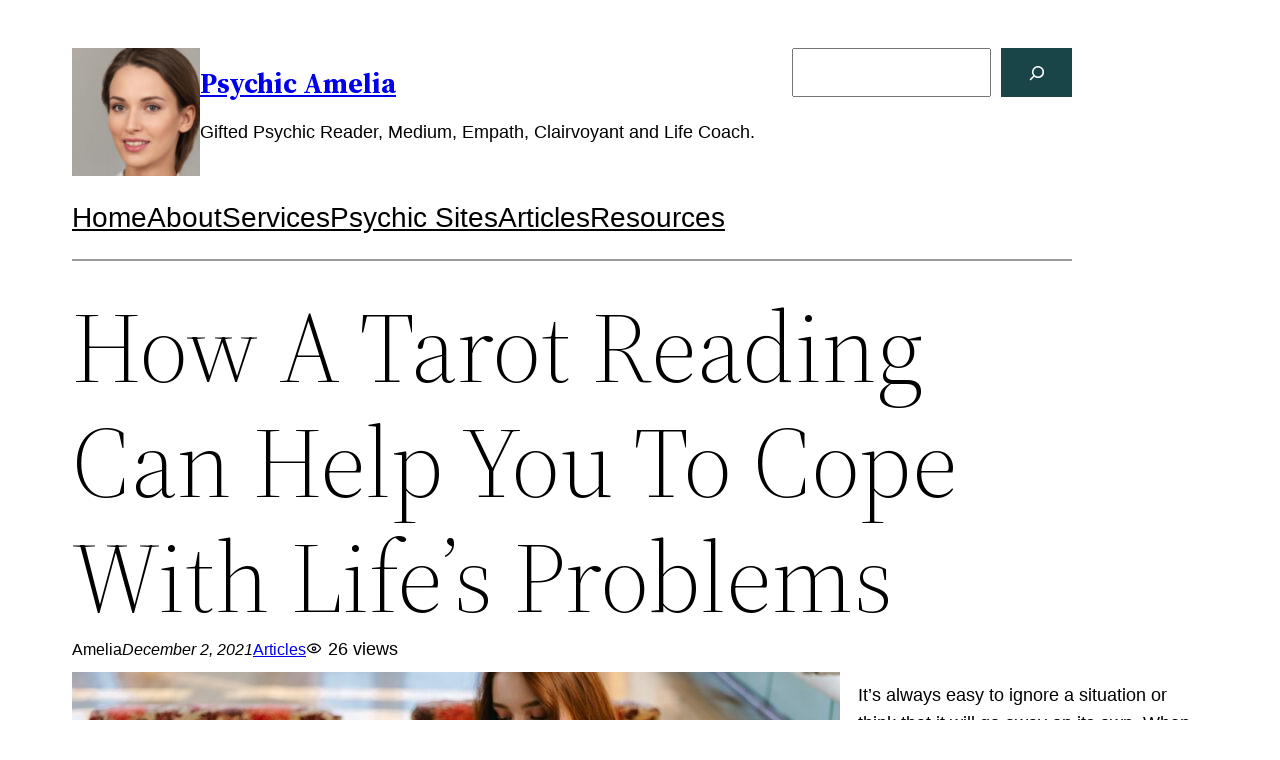

--- FILE ---
content_type: text/css
request_url: https://psychicamelia.com/wp-content/themes/amelia_2022/style.css?ver=6.9
body_size: 625
content:
/*
Theme Name: Psychic Amelia 2022
Theme URI: https://psychicamelia.com/
Description: Psychic Amelia child theme for Twenty Twenty Two
Author: Amelia
Author URI: https://psychicamelia.com/
Template: twentytwentytwo
Version: 1.0
License: GNU General Public License v2 or later
License URI: https://www.gnu.org/licenses/gpl-2.0.html
Text Domain:  psychicamelia
*/


.has-text-align-center {
    margin: 0 !important;
}

.home-thumbnail {
    float:left; 
    margin-right: 20px !important;
    
}

.wp-container-15 .alignleft {
    margin-bottom: 46px;
}

.wp-block-latest-posts__featured-image {    
    margin-bottom: 46px;
}